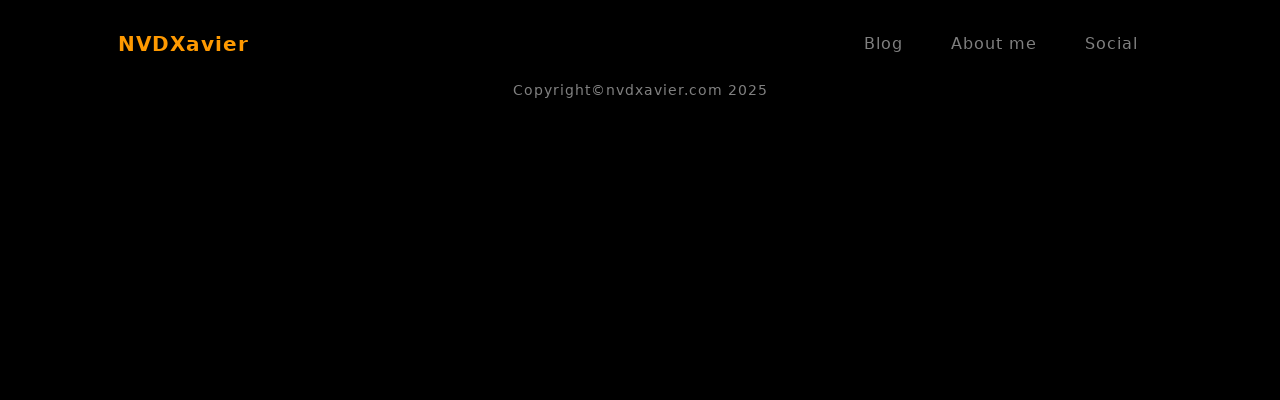

--- FILE ---
content_type: text/html
request_url: http://nvdxavier.com/nvdblog?year=2019?month=9
body_size: 552
content:
<!doctype html><html lang="en"><head><meta charset="utf-8"/><link rel="icon" href="/favicon.ico"/><meta name="viewport" content="width=device-width,initial-scale=1"/><meta name="theme-color" content="#000000"/><meta name="description" content="Web site created using create-react-app"/><link rel="stylesheet" href="/assets/css/styles.css"><link rel="apple-touch-icon" href="/logo192.png"/><link rel="manifest" href="/manifest.json"/><title>NVD Xavier</title><script defer="defer" src="/static/js/main.6823b643.js"></script><link href="/static/css/main.44b3fa4a.css" rel="stylesheet"></head><body id="page-top"><noscript>You need to enable JavaScript to run this app.</noscript><div id="root" class="text-white-50"></div><footer class="footer bg-black small text-center text-white-50"><div class="container px-4 px-lg-5">Copyright©nvdxavier.com 2025</div></footer><script src="/assets/js/popper.min.js"></script><script src="/assets/js/scripts.js"></script><script src="/assets/js/bootstrap.min.js"></script></body></html>